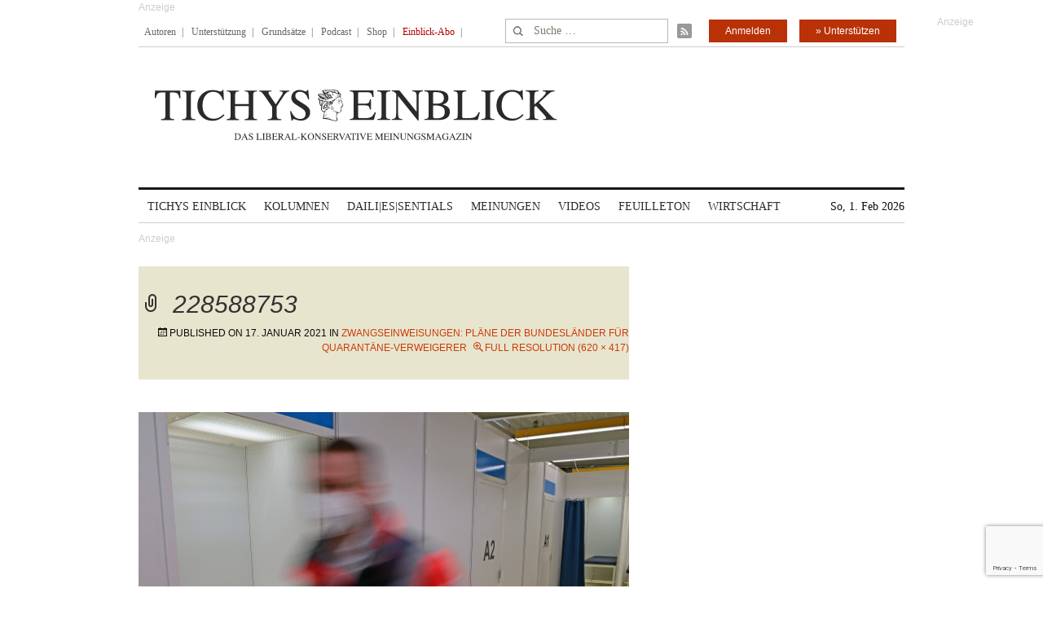

--- FILE ---
content_type: text/html; charset=utf-8
request_url: https://www.google.com/recaptcha/api2/anchor?ar=1&k=6Le6AmwiAAAAAOZstAX0__7Y59Efcp0Wh63ksq_W&co=aHR0cHM6Ly93d3cudGljaHlzZWluYmxpY2suZGU6NDQz&hl=en&v=N67nZn4AqZkNcbeMu4prBgzg&size=invisible&anchor-ms=20000&execute-ms=30000&cb=5nxft1pya7z3
body_size: 48994
content:
<!DOCTYPE HTML><html dir="ltr" lang="en"><head><meta http-equiv="Content-Type" content="text/html; charset=UTF-8">
<meta http-equiv="X-UA-Compatible" content="IE=edge">
<title>reCAPTCHA</title>
<style type="text/css">
/* cyrillic-ext */
@font-face {
  font-family: 'Roboto';
  font-style: normal;
  font-weight: 400;
  font-stretch: 100%;
  src: url(//fonts.gstatic.com/s/roboto/v48/KFO7CnqEu92Fr1ME7kSn66aGLdTylUAMa3GUBHMdazTgWw.woff2) format('woff2');
  unicode-range: U+0460-052F, U+1C80-1C8A, U+20B4, U+2DE0-2DFF, U+A640-A69F, U+FE2E-FE2F;
}
/* cyrillic */
@font-face {
  font-family: 'Roboto';
  font-style: normal;
  font-weight: 400;
  font-stretch: 100%;
  src: url(//fonts.gstatic.com/s/roboto/v48/KFO7CnqEu92Fr1ME7kSn66aGLdTylUAMa3iUBHMdazTgWw.woff2) format('woff2');
  unicode-range: U+0301, U+0400-045F, U+0490-0491, U+04B0-04B1, U+2116;
}
/* greek-ext */
@font-face {
  font-family: 'Roboto';
  font-style: normal;
  font-weight: 400;
  font-stretch: 100%;
  src: url(//fonts.gstatic.com/s/roboto/v48/KFO7CnqEu92Fr1ME7kSn66aGLdTylUAMa3CUBHMdazTgWw.woff2) format('woff2');
  unicode-range: U+1F00-1FFF;
}
/* greek */
@font-face {
  font-family: 'Roboto';
  font-style: normal;
  font-weight: 400;
  font-stretch: 100%;
  src: url(//fonts.gstatic.com/s/roboto/v48/KFO7CnqEu92Fr1ME7kSn66aGLdTylUAMa3-UBHMdazTgWw.woff2) format('woff2');
  unicode-range: U+0370-0377, U+037A-037F, U+0384-038A, U+038C, U+038E-03A1, U+03A3-03FF;
}
/* math */
@font-face {
  font-family: 'Roboto';
  font-style: normal;
  font-weight: 400;
  font-stretch: 100%;
  src: url(//fonts.gstatic.com/s/roboto/v48/KFO7CnqEu92Fr1ME7kSn66aGLdTylUAMawCUBHMdazTgWw.woff2) format('woff2');
  unicode-range: U+0302-0303, U+0305, U+0307-0308, U+0310, U+0312, U+0315, U+031A, U+0326-0327, U+032C, U+032F-0330, U+0332-0333, U+0338, U+033A, U+0346, U+034D, U+0391-03A1, U+03A3-03A9, U+03B1-03C9, U+03D1, U+03D5-03D6, U+03F0-03F1, U+03F4-03F5, U+2016-2017, U+2034-2038, U+203C, U+2040, U+2043, U+2047, U+2050, U+2057, U+205F, U+2070-2071, U+2074-208E, U+2090-209C, U+20D0-20DC, U+20E1, U+20E5-20EF, U+2100-2112, U+2114-2115, U+2117-2121, U+2123-214F, U+2190, U+2192, U+2194-21AE, U+21B0-21E5, U+21F1-21F2, U+21F4-2211, U+2213-2214, U+2216-22FF, U+2308-230B, U+2310, U+2319, U+231C-2321, U+2336-237A, U+237C, U+2395, U+239B-23B7, U+23D0, U+23DC-23E1, U+2474-2475, U+25AF, U+25B3, U+25B7, U+25BD, U+25C1, U+25CA, U+25CC, U+25FB, U+266D-266F, U+27C0-27FF, U+2900-2AFF, U+2B0E-2B11, U+2B30-2B4C, U+2BFE, U+3030, U+FF5B, U+FF5D, U+1D400-1D7FF, U+1EE00-1EEFF;
}
/* symbols */
@font-face {
  font-family: 'Roboto';
  font-style: normal;
  font-weight: 400;
  font-stretch: 100%;
  src: url(//fonts.gstatic.com/s/roboto/v48/KFO7CnqEu92Fr1ME7kSn66aGLdTylUAMaxKUBHMdazTgWw.woff2) format('woff2');
  unicode-range: U+0001-000C, U+000E-001F, U+007F-009F, U+20DD-20E0, U+20E2-20E4, U+2150-218F, U+2190, U+2192, U+2194-2199, U+21AF, U+21E6-21F0, U+21F3, U+2218-2219, U+2299, U+22C4-22C6, U+2300-243F, U+2440-244A, U+2460-24FF, U+25A0-27BF, U+2800-28FF, U+2921-2922, U+2981, U+29BF, U+29EB, U+2B00-2BFF, U+4DC0-4DFF, U+FFF9-FFFB, U+10140-1018E, U+10190-1019C, U+101A0, U+101D0-101FD, U+102E0-102FB, U+10E60-10E7E, U+1D2C0-1D2D3, U+1D2E0-1D37F, U+1F000-1F0FF, U+1F100-1F1AD, U+1F1E6-1F1FF, U+1F30D-1F30F, U+1F315, U+1F31C, U+1F31E, U+1F320-1F32C, U+1F336, U+1F378, U+1F37D, U+1F382, U+1F393-1F39F, U+1F3A7-1F3A8, U+1F3AC-1F3AF, U+1F3C2, U+1F3C4-1F3C6, U+1F3CA-1F3CE, U+1F3D4-1F3E0, U+1F3ED, U+1F3F1-1F3F3, U+1F3F5-1F3F7, U+1F408, U+1F415, U+1F41F, U+1F426, U+1F43F, U+1F441-1F442, U+1F444, U+1F446-1F449, U+1F44C-1F44E, U+1F453, U+1F46A, U+1F47D, U+1F4A3, U+1F4B0, U+1F4B3, U+1F4B9, U+1F4BB, U+1F4BF, U+1F4C8-1F4CB, U+1F4D6, U+1F4DA, U+1F4DF, U+1F4E3-1F4E6, U+1F4EA-1F4ED, U+1F4F7, U+1F4F9-1F4FB, U+1F4FD-1F4FE, U+1F503, U+1F507-1F50B, U+1F50D, U+1F512-1F513, U+1F53E-1F54A, U+1F54F-1F5FA, U+1F610, U+1F650-1F67F, U+1F687, U+1F68D, U+1F691, U+1F694, U+1F698, U+1F6AD, U+1F6B2, U+1F6B9-1F6BA, U+1F6BC, U+1F6C6-1F6CF, U+1F6D3-1F6D7, U+1F6E0-1F6EA, U+1F6F0-1F6F3, U+1F6F7-1F6FC, U+1F700-1F7FF, U+1F800-1F80B, U+1F810-1F847, U+1F850-1F859, U+1F860-1F887, U+1F890-1F8AD, U+1F8B0-1F8BB, U+1F8C0-1F8C1, U+1F900-1F90B, U+1F93B, U+1F946, U+1F984, U+1F996, U+1F9E9, U+1FA00-1FA6F, U+1FA70-1FA7C, U+1FA80-1FA89, U+1FA8F-1FAC6, U+1FACE-1FADC, U+1FADF-1FAE9, U+1FAF0-1FAF8, U+1FB00-1FBFF;
}
/* vietnamese */
@font-face {
  font-family: 'Roboto';
  font-style: normal;
  font-weight: 400;
  font-stretch: 100%;
  src: url(//fonts.gstatic.com/s/roboto/v48/KFO7CnqEu92Fr1ME7kSn66aGLdTylUAMa3OUBHMdazTgWw.woff2) format('woff2');
  unicode-range: U+0102-0103, U+0110-0111, U+0128-0129, U+0168-0169, U+01A0-01A1, U+01AF-01B0, U+0300-0301, U+0303-0304, U+0308-0309, U+0323, U+0329, U+1EA0-1EF9, U+20AB;
}
/* latin-ext */
@font-face {
  font-family: 'Roboto';
  font-style: normal;
  font-weight: 400;
  font-stretch: 100%;
  src: url(//fonts.gstatic.com/s/roboto/v48/KFO7CnqEu92Fr1ME7kSn66aGLdTylUAMa3KUBHMdazTgWw.woff2) format('woff2');
  unicode-range: U+0100-02BA, U+02BD-02C5, U+02C7-02CC, U+02CE-02D7, U+02DD-02FF, U+0304, U+0308, U+0329, U+1D00-1DBF, U+1E00-1E9F, U+1EF2-1EFF, U+2020, U+20A0-20AB, U+20AD-20C0, U+2113, U+2C60-2C7F, U+A720-A7FF;
}
/* latin */
@font-face {
  font-family: 'Roboto';
  font-style: normal;
  font-weight: 400;
  font-stretch: 100%;
  src: url(//fonts.gstatic.com/s/roboto/v48/KFO7CnqEu92Fr1ME7kSn66aGLdTylUAMa3yUBHMdazQ.woff2) format('woff2');
  unicode-range: U+0000-00FF, U+0131, U+0152-0153, U+02BB-02BC, U+02C6, U+02DA, U+02DC, U+0304, U+0308, U+0329, U+2000-206F, U+20AC, U+2122, U+2191, U+2193, U+2212, U+2215, U+FEFF, U+FFFD;
}
/* cyrillic-ext */
@font-face {
  font-family: 'Roboto';
  font-style: normal;
  font-weight: 500;
  font-stretch: 100%;
  src: url(//fonts.gstatic.com/s/roboto/v48/KFO7CnqEu92Fr1ME7kSn66aGLdTylUAMa3GUBHMdazTgWw.woff2) format('woff2');
  unicode-range: U+0460-052F, U+1C80-1C8A, U+20B4, U+2DE0-2DFF, U+A640-A69F, U+FE2E-FE2F;
}
/* cyrillic */
@font-face {
  font-family: 'Roboto';
  font-style: normal;
  font-weight: 500;
  font-stretch: 100%;
  src: url(//fonts.gstatic.com/s/roboto/v48/KFO7CnqEu92Fr1ME7kSn66aGLdTylUAMa3iUBHMdazTgWw.woff2) format('woff2');
  unicode-range: U+0301, U+0400-045F, U+0490-0491, U+04B0-04B1, U+2116;
}
/* greek-ext */
@font-face {
  font-family: 'Roboto';
  font-style: normal;
  font-weight: 500;
  font-stretch: 100%;
  src: url(//fonts.gstatic.com/s/roboto/v48/KFO7CnqEu92Fr1ME7kSn66aGLdTylUAMa3CUBHMdazTgWw.woff2) format('woff2');
  unicode-range: U+1F00-1FFF;
}
/* greek */
@font-face {
  font-family: 'Roboto';
  font-style: normal;
  font-weight: 500;
  font-stretch: 100%;
  src: url(//fonts.gstatic.com/s/roboto/v48/KFO7CnqEu92Fr1ME7kSn66aGLdTylUAMa3-UBHMdazTgWw.woff2) format('woff2');
  unicode-range: U+0370-0377, U+037A-037F, U+0384-038A, U+038C, U+038E-03A1, U+03A3-03FF;
}
/* math */
@font-face {
  font-family: 'Roboto';
  font-style: normal;
  font-weight: 500;
  font-stretch: 100%;
  src: url(//fonts.gstatic.com/s/roboto/v48/KFO7CnqEu92Fr1ME7kSn66aGLdTylUAMawCUBHMdazTgWw.woff2) format('woff2');
  unicode-range: U+0302-0303, U+0305, U+0307-0308, U+0310, U+0312, U+0315, U+031A, U+0326-0327, U+032C, U+032F-0330, U+0332-0333, U+0338, U+033A, U+0346, U+034D, U+0391-03A1, U+03A3-03A9, U+03B1-03C9, U+03D1, U+03D5-03D6, U+03F0-03F1, U+03F4-03F5, U+2016-2017, U+2034-2038, U+203C, U+2040, U+2043, U+2047, U+2050, U+2057, U+205F, U+2070-2071, U+2074-208E, U+2090-209C, U+20D0-20DC, U+20E1, U+20E5-20EF, U+2100-2112, U+2114-2115, U+2117-2121, U+2123-214F, U+2190, U+2192, U+2194-21AE, U+21B0-21E5, U+21F1-21F2, U+21F4-2211, U+2213-2214, U+2216-22FF, U+2308-230B, U+2310, U+2319, U+231C-2321, U+2336-237A, U+237C, U+2395, U+239B-23B7, U+23D0, U+23DC-23E1, U+2474-2475, U+25AF, U+25B3, U+25B7, U+25BD, U+25C1, U+25CA, U+25CC, U+25FB, U+266D-266F, U+27C0-27FF, U+2900-2AFF, U+2B0E-2B11, U+2B30-2B4C, U+2BFE, U+3030, U+FF5B, U+FF5D, U+1D400-1D7FF, U+1EE00-1EEFF;
}
/* symbols */
@font-face {
  font-family: 'Roboto';
  font-style: normal;
  font-weight: 500;
  font-stretch: 100%;
  src: url(//fonts.gstatic.com/s/roboto/v48/KFO7CnqEu92Fr1ME7kSn66aGLdTylUAMaxKUBHMdazTgWw.woff2) format('woff2');
  unicode-range: U+0001-000C, U+000E-001F, U+007F-009F, U+20DD-20E0, U+20E2-20E4, U+2150-218F, U+2190, U+2192, U+2194-2199, U+21AF, U+21E6-21F0, U+21F3, U+2218-2219, U+2299, U+22C4-22C6, U+2300-243F, U+2440-244A, U+2460-24FF, U+25A0-27BF, U+2800-28FF, U+2921-2922, U+2981, U+29BF, U+29EB, U+2B00-2BFF, U+4DC0-4DFF, U+FFF9-FFFB, U+10140-1018E, U+10190-1019C, U+101A0, U+101D0-101FD, U+102E0-102FB, U+10E60-10E7E, U+1D2C0-1D2D3, U+1D2E0-1D37F, U+1F000-1F0FF, U+1F100-1F1AD, U+1F1E6-1F1FF, U+1F30D-1F30F, U+1F315, U+1F31C, U+1F31E, U+1F320-1F32C, U+1F336, U+1F378, U+1F37D, U+1F382, U+1F393-1F39F, U+1F3A7-1F3A8, U+1F3AC-1F3AF, U+1F3C2, U+1F3C4-1F3C6, U+1F3CA-1F3CE, U+1F3D4-1F3E0, U+1F3ED, U+1F3F1-1F3F3, U+1F3F5-1F3F7, U+1F408, U+1F415, U+1F41F, U+1F426, U+1F43F, U+1F441-1F442, U+1F444, U+1F446-1F449, U+1F44C-1F44E, U+1F453, U+1F46A, U+1F47D, U+1F4A3, U+1F4B0, U+1F4B3, U+1F4B9, U+1F4BB, U+1F4BF, U+1F4C8-1F4CB, U+1F4D6, U+1F4DA, U+1F4DF, U+1F4E3-1F4E6, U+1F4EA-1F4ED, U+1F4F7, U+1F4F9-1F4FB, U+1F4FD-1F4FE, U+1F503, U+1F507-1F50B, U+1F50D, U+1F512-1F513, U+1F53E-1F54A, U+1F54F-1F5FA, U+1F610, U+1F650-1F67F, U+1F687, U+1F68D, U+1F691, U+1F694, U+1F698, U+1F6AD, U+1F6B2, U+1F6B9-1F6BA, U+1F6BC, U+1F6C6-1F6CF, U+1F6D3-1F6D7, U+1F6E0-1F6EA, U+1F6F0-1F6F3, U+1F6F7-1F6FC, U+1F700-1F7FF, U+1F800-1F80B, U+1F810-1F847, U+1F850-1F859, U+1F860-1F887, U+1F890-1F8AD, U+1F8B0-1F8BB, U+1F8C0-1F8C1, U+1F900-1F90B, U+1F93B, U+1F946, U+1F984, U+1F996, U+1F9E9, U+1FA00-1FA6F, U+1FA70-1FA7C, U+1FA80-1FA89, U+1FA8F-1FAC6, U+1FACE-1FADC, U+1FADF-1FAE9, U+1FAF0-1FAF8, U+1FB00-1FBFF;
}
/* vietnamese */
@font-face {
  font-family: 'Roboto';
  font-style: normal;
  font-weight: 500;
  font-stretch: 100%;
  src: url(//fonts.gstatic.com/s/roboto/v48/KFO7CnqEu92Fr1ME7kSn66aGLdTylUAMa3OUBHMdazTgWw.woff2) format('woff2');
  unicode-range: U+0102-0103, U+0110-0111, U+0128-0129, U+0168-0169, U+01A0-01A1, U+01AF-01B0, U+0300-0301, U+0303-0304, U+0308-0309, U+0323, U+0329, U+1EA0-1EF9, U+20AB;
}
/* latin-ext */
@font-face {
  font-family: 'Roboto';
  font-style: normal;
  font-weight: 500;
  font-stretch: 100%;
  src: url(//fonts.gstatic.com/s/roboto/v48/KFO7CnqEu92Fr1ME7kSn66aGLdTylUAMa3KUBHMdazTgWw.woff2) format('woff2');
  unicode-range: U+0100-02BA, U+02BD-02C5, U+02C7-02CC, U+02CE-02D7, U+02DD-02FF, U+0304, U+0308, U+0329, U+1D00-1DBF, U+1E00-1E9F, U+1EF2-1EFF, U+2020, U+20A0-20AB, U+20AD-20C0, U+2113, U+2C60-2C7F, U+A720-A7FF;
}
/* latin */
@font-face {
  font-family: 'Roboto';
  font-style: normal;
  font-weight: 500;
  font-stretch: 100%;
  src: url(//fonts.gstatic.com/s/roboto/v48/KFO7CnqEu92Fr1ME7kSn66aGLdTylUAMa3yUBHMdazQ.woff2) format('woff2');
  unicode-range: U+0000-00FF, U+0131, U+0152-0153, U+02BB-02BC, U+02C6, U+02DA, U+02DC, U+0304, U+0308, U+0329, U+2000-206F, U+20AC, U+2122, U+2191, U+2193, U+2212, U+2215, U+FEFF, U+FFFD;
}
/* cyrillic-ext */
@font-face {
  font-family: 'Roboto';
  font-style: normal;
  font-weight: 900;
  font-stretch: 100%;
  src: url(//fonts.gstatic.com/s/roboto/v48/KFO7CnqEu92Fr1ME7kSn66aGLdTylUAMa3GUBHMdazTgWw.woff2) format('woff2');
  unicode-range: U+0460-052F, U+1C80-1C8A, U+20B4, U+2DE0-2DFF, U+A640-A69F, U+FE2E-FE2F;
}
/* cyrillic */
@font-face {
  font-family: 'Roboto';
  font-style: normal;
  font-weight: 900;
  font-stretch: 100%;
  src: url(//fonts.gstatic.com/s/roboto/v48/KFO7CnqEu92Fr1ME7kSn66aGLdTylUAMa3iUBHMdazTgWw.woff2) format('woff2');
  unicode-range: U+0301, U+0400-045F, U+0490-0491, U+04B0-04B1, U+2116;
}
/* greek-ext */
@font-face {
  font-family: 'Roboto';
  font-style: normal;
  font-weight: 900;
  font-stretch: 100%;
  src: url(//fonts.gstatic.com/s/roboto/v48/KFO7CnqEu92Fr1ME7kSn66aGLdTylUAMa3CUBHMdazTgWw.woff2) format('woff2');
  unicode-range: U+1F00-1FFF;
}
/* greek */
@font-face {
  font-family: 'Roboto';
  font-style: normal;
  font-weight: 900;
  font-stretch: 100%;
  src: url(//fonts.gstatic.com/s/roboto/v48/KFO7CnqEu92Fr1ME7kSn66aGLdTylUAMa3-UBHMdazTgWw.woff2) format('woff2');
  unicode-range: U+0370-0377, U+037A-037F, U+0384-038A, U+038C, U+038E-03A1, U+03A3-03FF;
}
/* math */
@font-face {
  font-family: 'Roboto';
  font-style: normal;
  font-weight: 900;
  font-stretch: 100%;
  src: url(//fonts.gstatic.com/s/roboto/v48/KFO7CnqEu92Fr1ME7kSn66aGLdTylUAMawCUBHMdazTgWw.woff2) format('woff2');
  unicode-range: U+0302-0303, U+0305, U+0307-0308, U+0310, U+0312, U+0315, U+031A, U+0326-0327, U+032C, U+032F-0330, U+0332-0333, U+0338, U+033A, U+0346, U+034D, U+0391-03A1, U+03A3-03A9, U+03B1-03C9, U+03D1, U+03D5-03D6, U+03F0-03F1, U+03F4-03F5, U+2016-2017, U+2034-2038, U+203C, U+2040, U+2043, U+2047, U+2050, U+2057, U+205F, U+2070-2071, U+2074-208E, U+2090-209C, U+20D0-20DC, U+20E1, U+20E5-20EF, U+2100-2112, U+2114-2115, U+2117-2121, U+2123-214F, U+2190, U+2192, U+2194-21AE, U+21B0-21E5, U+21F1-21F2, U+21F4-2211, U+2213-2214, U+2216-22FF, U+2308-230B, U+2310, U+2319, U+231C-2321, U+2336-237A, U+237C, U+2395, U+239B-23B7, U+23D0, U+23DC-23E1, U+2474-2475, U+25AF, U+25B3, U+25B7, U+25BD, U+25C1, U+25CA, U+25CC, U+25FB, U+266D-266F, U+27C0-27FF, U+2900-2AFF, U+2B0E-2B11, U+2B30-2B4C, U+2BFE, U+3030, U+FF5B, U+FF5D, U+1D400-1D7FF, U+1EE00-1EEFF;
}
/* symbols */
@font-face {
  font-family: 'Roboto';
  font-style: normal;
  font-weight: 900;
  font-stretch: 100%;
  src: url(//fonts.gstatic.com/s/roboto/v48/KFO7CnqEu92Fr1ME7kSn66aGLdTylUAMaxKUBHMdazTgWw.woff2) format('woff2');
  unicode-range: U+0001-000C, U+000E-001F, U+007F-009F, U+20DD-20E0, U+20E2-20E4, U+2150-218F, U+2190, U+2192, U+2194-2199, U+21AF, U+21E6-21F0, U+21F3, U+2218-2219, U+2299, U+22C4-22C6, U+2300-243F, U+2440-244A, U+2460-24FF, U+25A0-27BF, U+2800-28FF, U+2921-2922, U+2981, U+29BF, U+29EB, U+2B00-2BFF, U+4DC0-4DFF, U+FFF9-FFFB, U+10140-1018E, U+10190-1019C, U+101A0, U+101D0-101FD, U+102E0-102FB, U+10E60-10E7E, U+1D2C0-1D2D3, U+1D2E0-1D37F, U+1F000-1F0FF, U+1F100-1F1AD, U+1F1E6-1F1FF, U+1F30D-1F30F, U+1F315, U+1F31C, U+1F31E, U+1F320-1F32C, U+1F336, U+1F378, U+1F37D, U+1F382, U+1F393-1F39F, U+1F3A7-1F3A8, U+1F3AC-1F3AF, U+1F3C2, U+1F3C4-1F3C6, U+1F3CA-1F3CE, U+1F3D4-1F3E0, U+1F3ED, U+1F3F1-1F3F3, U+1F3F5-1F3F7, U+1F408, U+1F415, U+1F41F, U+1F426, U+1F43F, U+1F441-1F442, U+1F444, U+1F446-1F449, U+1F44C-1F44E, U+1F453, U+1F46A, U+1F47D, U+1F4A3, U+1F4B0, U+1F4B3, U+1F4B9, U+1F4BB, U+1F4BF, U+1F4C8-1F4CB, U+1F4D6, U+1F4DA, U+1F4DF, U+1F4E3-1F4E6, U+1F4EA-1F4ED, U+1F4F7, U+1F4F9-1F4FB, U+1F4FD-1F4FE, U+1F503, U+1F507-1F50B, U+1F50D, U+1F512-1F513, U+1F53E-1F54A, U+1F54F-1F5FA, U+1F610, U+1F650-1F67F, U+1F687, U+1F68D, U+1F691, U+1F694, U+1F698, U+1F6AD, U+1F6B2, U+1F6B9-1F6BA, U+1F6BC, U+1F6C6-1F6CF, U+1F6D3-1F6D7, U+1F6E0-1F6EA, U+1F6F0-1F6F3, U+1F6F7-1F6FC, U+1F700-1F7FF, U+1F800-1F80B, U+1F810-1F847, U+1F850-1F859, U+1F860-1F887, U+1F890-1F8AD, U+1F8B0-1F8BB, U+1F8C0-1F8C1, U+1F900-1F90B, U+1F93B, U+1F946, U+1F984, U+1F996, U+1F9E9, U+1FA00-1FA6F, U+1FA70-1FA7C, U+1FA80-1FA89, U+1FA8F-1FAC6, U+1FACE-1FADC, U+1FADF-1FAE9, U+1FAF0-1FAF8, U+1FB00-1FBFF;
}
/* vietnamese */
@font-face {
  font-family: 'Roboto';
  font-style: normal;
  font-weight: 900;
  font-stretch: 100%;
  src: url(//fonts.gstatic.com/s/roboto/v48/KFO7CnqEu92Fr1ME7kSn66aGLdTylUAMa3OUBHMdazTgWw.woff2) format('woff2');
  unicode-range: U+0102-0103, U+0110-0111, U+0128-0129, U+0168-0169, U+01A0-01A1, U+01AF-01B0, U+0300-0301, U+0303-0304, U+0308-0309, U+0323, U+0329, U+1EA0-1EF9, U+20AB;
}
/* latin-ext */
@font-face {
  font-family: 'Roboto';
  font-style: normal;
  font-weight: 900;
  font-stretch: 100%;
  src: url(//fonts.gstatic.com/s/roboto/v48/KFO7CnqEu92Fr1ME7kSn66aGLdTylUAMa3KUBHMdazTgWw.woff2) format('woff2');
  unicode-range: U+0100-02BA, U+02BD-02C5, U+02C7-02CC, U+02CE-02D7, U+02DD-02FF, U+0304, U+0308, U+0329, U+1D00-1DBF, U+1E00-1E9F, U+1EF2-1EFF, U+2020, U+20A0-20AB, U+20AD-20C0, U+2113, U+2C60-2C7F, U+A720-A7FF;
}
/* latin */
@font-face {
  font-family: 'Roboto';
  font-style: normal;
  font-weight: 900;
  font-stretch: 100%;
  src: url(//fonts.gstatic.com/s/roboto/v48/KFO7CnqEu92Fr1ME7kSn66aGLdTylUAMa3yUBHMdazQ.woff2) format('woff2');
  unicode-range: U+0000-00FF, U+0131, U+0152-0153, U+02BB-02BC, U+02C6, U+02DA, U+02DC, U+0304, U+0308, U+0329, U+2000-206F, U+20AC, U+2122, U+2191, U+2193, U+2212, U+2215, U+FEFF, U+FFFD;
}

</style>
<link rel="stylesheet" type="text/css" href="https://www.gstatic.com/recaptcha/releases/N67nZn4AqZkNcbeMu4prBgzg/styles__ltr.css">
<script nonce="dHePY1ilqi5WEEgtQ7jXfQ" type="text/javascript">window['__recaptcha_api'] = 'https://www.google.com/recaptcha/api2/';</script>
<script type="text/javascript" src="https://www.gstatic.com/recaptcha/releases/N67nZn4AqZkNcbeMu4prBgzg/recaptcha__en.js" nonce="dHePY1ilqi5WEEgtQ7jXfQ">
      
    </script></head>
<body><div id="rc-anchor-alert" class="rc-anchor-alert"></div>
<input type="hidden" id="recaptcha-token" value="[base64]">
<script type="text/javascript" nonce="dHePY1ilqi5WEEgtQ7jXfQ">
      recaptcha.anchor.Main.init("[\x22ainput\x22,[\x22bgdata\x22,\x22\x22,\[base64]/[base64]/[base64]/ZyhXLGgpOnEoW04sMjEsbF0sVywwKSxoKSxmYWxzZSxmYWxzZSl9Y2F0Y2goayl7RygzNTgsVyk/[base64]/[base64]/[base64]/[base64]/[base64]/[base64]/[base64]/bmV3IEJbT10oRFswXSk6dz09Mj9uZXcgQltPXShEWzBdLERbMV0pOnc9PTM/bmV3IEJbT10oRFswXSxEWzFdLERbMl0pOnc9PTQ/[base64]/[base64]/[base64]/[base64]/[base64]\\u003d\x22,\[base64]\\u003d\x22,\x22w7orw6EhesKUw406cXzDrCMGwoYHw7rCiMOYJRs4aMOVHxjDj2zCnThkFTsiwqRnworCpwbDvCDDsEptwofCj3PDg2J5woUVwpPCtinDjMK0w5ADFEYiMcKCw5/CmMOIw7bDhsOhwqXCpm8AdMO6w6pNw43DscK6Eltiwq3Dqk49a8KMw6zCp8OIBMOvwrA9I8ODEsKnUWlDw4QmEsOsw5TDuxnCusOAfzoTYB4xw6/CkxxtwrLDvyBGQ8K0wpZuVsOFw7jDiEnDm8O/wpHDqlxAKDbDp8KzD0HDhUpJOTfDocOSwpPDj8OUwofCuD3CuMKgNhHCmcK7wooaw4zDkn5nw7U6AcKrW8KtwqzDrsKAQl1rw4XDmRYcewZibcK/w4RTY8O/wq3CmVrDsC9secO9CAfCscOTwr7DtsK/wq3Dt1tUQiwyTSpDBsK2w4ZJXHDDsMK0HcKJXzrCkx7CjwDCl8Oww5DCnjfDu8KVwpfCsMOuK8OzI8OkEHXCt24efcKmw4DDsMKGwoHDiMKgw4Vtwq1Xw57DlcKxe8Kuwo/Ck3HCpMKYd3bDjcOkwrIjKB7CrMKEBsOrD8K7w5fCv8KvWS/Cv17Ct8KBw4krwqlTw4t0TUU7LDpIwoTCnDvDjhtqdx5Qw4QeRRAtOcOjJ3Nbw7g0HgYGwrYhUcKfbsKKcgHDlm/DsMK3w73DuUrClcOzMyo4A2nCtMKTw67DosKuecOXL8Ofw67Ct0vDnMKaHEXCrcKyH8O9wp/DjMONTA/CmjXDs0jDtsOCUcO8QsOPVcOSwok1G8OTwpvCncO/[base64]/CszFdYkUcXiPCn8Orw6dqCMOkASZ+w7LDv1nDvQ7Dt3sXd8KXw5sdQMK8wrMjw7PDpsO/[base64]/Cp8KxIMOrwpILwoNHwpZOwptpwpvDgkfCm0PDkR/Dmi7CrxtPBcOdB8KqSlvDoBzDqhgsBMKuwrXCksKZw6wLZMOHP8ORwrXCjcKONkXDl8OXwqQ7wqhWw4DCvMOQbVLCh8KuM8Oow4LCkMKTwroEwrQGGSXDk8KgZVjCjD3CsUYIfFh8d8O0w7XCpGpJKFvDnsK2EcOaAMOPCDYQW1o9Mh/CkGTDssKew4zCjcKawp97w7XDkiHCuQ/CmUfDtMOnw6/CqcORwoAYwpYmDxV/N395w6HDrRrDlT3CiwnCkMKqYQxKZlpRwpUPwpNcecKDw5s6e2LCosKsw6LCssKwRMO3S8OZw4rCu8K0wqfDvQfCicKOw57DscKIKUMawrXCmMOVwo/DkhZWw7XCjMK5woDCpS0iw4gwB8OwchLCrMKdw698e8OZCHDDmVtGCXlxSMKkw7pnfAPDrG7Csg5WEmt+Yz7DjsOEwpPCv07DjHoWaUVgwpQUIERiwobCtcK3wot+wqthw6rDnMKRwpAlw4Uawq/DvkrCnAbCrMK+w7jDujXCmE/Dn8Obwq4rwqdHwoNxDsOmwrjDggoMfcKCw4AuQ8OxJ8OScsKRbCNaGcKSIcOeR10UeG1Uw4pRw5bDtFYSQ8KeKG8jwod2HXTCgQHDtMOnwoMaw6LChMKawrfDi0rDuGgQwrQSS8Orw6p0w7/Dv8OvMMOQw7zCoHgywqwiAsK6w5kWeFI4w4TDn8KqMcOpw7EcbgzCvMOeW8Kxw7XChsOJw51HJMOxw7zClsKSfcKldC7DpMOtwpHChRvDllDCmMK4wrzDvMOVaMOBwp/CrcORdD/ClGvDuyfDqcKuwodMwrHDiShmw7xOwrpeM8K7wo7CjCPCpcKSecKgCCNUMMOLB0/CssOEDh1LIcKCfsKTwpcbw47CjRw/OcO7wphpcSfDvsO8wqvDsMKXw6ciw6LClB8wa8K4wo5MVzvCqcK3YsK1w6DDucOBP8KUZ8KnwohaS0k7wo3Djl40TMOFwobDoCdeWMK2wrUswqgIAT4+w6hqMBsIwr5nwqRnXlhDwonDuMOUwr0RwqEvICDDuMKZFA/DgcKFBsKDwp7DkBsBRMKrwoxAwpxKw7trwowNE0/DnT7DgMK0J8Olw7MTc8O2wrHCrcODw7QBwqcVUhAxwoLDnsOaGzhlYCnChMO6w4I1w40UcWIew5TCpMOZwo/DnWzDlsOywp0PLsOGAlpCKWdYw53DtX/[base64]/DqTnCpgRrKcKeLFPDnDBgw615w6lFwqfDkGQNwrJWwoPDlMKtw6xhwrvDh8KcPB1qL8KAZ8OlM8KqwqPCs3/ClQvCuw49wrnCiEzDsHA/Z8Kjw4XCkMKUw4vCosOTw6jCi8OJRsKQwoPDs37DlHDDrsOcRMKFJ8KuDSpTw5TDoUXDjcKJNMONYsK7PQMWbsO7bMOWUD/DuBVdbcKWw7vDncOjw5fCg0E6w5Y1w5opw7VNwp3CoBzDph8kw7nDpCnCrcOefQwgw61Aw4A/wrMQO8KPwqtzNcKowqzCjMKFQcK8bwRHw7bCmMK9GwB+LEvCocOlw4LChXvDgz7CnsK2BhrDqcOMw47CkAQ5XcOowq5+Vn80I8OHwoPDuE/[base64]/Cszg3ZSHDnsKmcsKQWsOewoTDn2bDtRhhw6PDjnbCj8KVwohnCMO2wq0Xw7gGwr/Ds8K4wrPDsMKeNcOBbgpLN8KTOXYjT8K5w6LDvjLCl8KRwp3CncObBBTDqQlyfMODMS/Cu8K7O8KaUGbDp8OzccKBWsK0w7nDrFgbw7o7wrPDrMOUwqpcZwLDkMORw7M7FRJWw6BrDsOoCgTDqcK7Q1xhw5jCmVEXBMKdSmzDtcO0wpbCjEXClk3Cq8O3wqXCpxcBacKFNFjCvFLDv8KBw5NNwpfDqMOuwrUJMH7DgiZFwq8BE8OeR3R/DcKywqZMWMKgwpTDlMO1G1PCl8KKw4fDpzjDiMKZw5fDn8K9wrU3wrZla0VJw5/[base64]/CnMOgG8KIw7nCn8Krw4R1wofDq8OlwrPDp8OiSwASw7ssw70EPU0fw5gYf8OwAcOIwoNcwrJEwqnCk8KBwo4kNsK+w6HCscOFEVnCrsKoVgoTw4ZJB1/DjsOVL8O4wrDDlcO5w6XCrAAWw4DCscKBwpAXw7rChxPCncOawrrCusKBwqUyJDvChkJZWMODD8KcWMKPY8O0ecOTw7AREgHDmsKDL8KEZjo0C8KRw7lIw6jCm8K4w6Qnw5vDgsK4wq3DnnIvfiBHFxdpEG3DgMOpw7/[base64]/wpbDgFjCpcKDB8KuwqLCjA/[base64]/[base64]/CrybDlEQuwrB/w4XClVYmWwQiw6zDvW5nwqfDsMK5w7cnwrs9w67Ck8KlbSkaPQnDhmh3VsOEesOzY0nCicODaXxDw7fDj8O8w5zCml/Du8KJXF4Vwr9owp3CoWnDtcO9w4fCgsKMwrjDvcK9wq9HQ8KvKmtPwpkrUFlJw7IxwqjDosOiw4xyBcKYcMOZDsK6EU/CrWvDrR9nw6rCi8OyRitnXmjDpSw7ZWPCv8KcTUfCqTjDl1nComtHw6JzaC/CucOCa8Kuw57CvMKFw5vCrX8/[base64]/DkFTDpsKjMRFjMk7Du0Ftw6olwobChMOFwoTDuWbCvcK0JcORw4HCuDsKwprCrlHDh1A/UlLDpDlhwqsoI8O2w6Udw55Xwp4Yw7Ebw55ILMKjw4JQw77CvSExNyfCk8K+a8OIP8ONw6BDJMKxTxfCrx8cw67ClTnDmUBgwqUXw4IRDjc9DyTDrG3DhsOyGsOfAETDqcKfw6NVLQBsw7zCvMKzeyPDqRp/wqnDpsKYwojDkcKMR8KKIXx4WCtawpwZwo9Ww45owpDDvknDlWzDlS9ew6rDi3QGw4pxbE1uw57ClTbDrcK6DC92K2PDp1bCnMKMGlXCs8O/[base64]/[base64]/Dqy9rwrVsSMK6Li02UsOSw7vDjMOiwpHDpsOJdMO4w48ZX8K9w5rDu8OxwrbCgF0TfyXDqmEHwrnCkCfDg2sywoQMCsO9w7vDssOHw4zCrcOwOnzDpgw1w6fDv8ODBMO2w5E5w6TDhV/DrQ3DnxnCrkxaTMO0TgXCgwN1w4/DjFgYwq8mw68hK1/DgsKmUcKWU8KaR8KJQ8KHdsOaaC1UPcKtW8O1al9lw57CvybCsFnChjnCi2zDuCdJwqUzFsOzE09WwrfCvndfUBnCiQIDw7XDtjDClsOow7nCvUNQw5PCmw4FwpvCkMOgwp3DscKvNWjCvsK3NSQdwqYkwqlewq/DikLCgSvDrFdxdMKbw7wmdcKowoggVFnDmcOuAwR+IcKFw5HDoRrCiAI5MVxEw6DCncOQX8Ogw4NVwrZAw5wrw5dkNMKMwrDDqMKzBjHDrMOHwq3CmMOgPnPCksKKwq3CnEXDk03Dj8OWazUjTsOJw5Vqw5TCsnXDvsOBDcOySh/[base64]/Dk8OEI3LDuyPDsS9Ow7/DtMOIGsKtIG9LbUDCicKHIsOQBcKyEH3CjcKvdcKRARnCqinDi8OSQ8K4wpJ5w5DCk8Oxw67CsRo6ESrDgHE2wqPCvMKjb8K5wq/DqhjCp8KLwq/DjsK/LHLCj8OVAHo+w5RrDUXCu8KYw5nCtMKIMX97wr8Vw5/DnAJWw48/KWbCsSI6w4fDoGfCgQfCqsK7HQ/DncOjw7vDo8Kxw4t1WXEJwrJaD8KtMMORWEHDp8KYw7bDtsK5G8OCw6B6CMOIw5vDvsK/wqptE8OXVMKXST7CpsO1wqAqwpUGw57DmFjCt8Oaw4vCgwrDscKzwq3DkcKzG8O5a3pNw4nCgzw6UsOSwozDlcKlwrrCrMODecKew5/[base64]/CiMO2XzXDo1ZtwoHCmMKWw5UYwp3CqMKQwpHDo0rDvkwWaT3CtyMrI8KzcsOkwqAzV8KLFcOIP2B4wq/CrsO/[base64]/DhcKAw5XDmABXwrEbBsOswpLCvGLCqcOocsOcw47DkggbcmzDo8OVw6zDnWFOGlLDsMKDW8K7w7MkwqbDhcOwRHfCjkjDhjHCncK4wpfDvVFJUcOVPMO3I8KmwoBPwq/[base64]/CjsO9DDxTwqzDtMK1D3vCtMKTR8O4wr9ewrjDncOrwoPCi8KIwpjDnMO4EsOJT13CocOEb1wqwrrDpAzCicO+O8KCwrEDw5LCisOIw7Y6wqTCiGAyHcOEw50iU1ElWEQQRHgtW8OPw6REdgDDqx/Csw42NGXCmMO0w4hJSypvwoMBGVB7MCtZw4lQw60lw5QvwpDCvV7DqkzCiBLCvWPDg09jNzwbeUjCqxR/[base64]/DssKBwq7DhBLCpcK5w5fDoGrDmMKZZBXCpsK6wrLDrHfDvi/[base64]/DpcOJw5fCs8K7BTvCg3B+PjfCg3TDr8OfOErDnlBmw77CvcOiwpXDqGPDtE0dw57CqcO4w7wgw77CjsOOYMOFFcKZw5/[base64]/DsTvCjFpsw7nCpT/DsMOAw5PCvy3ClMO6YiQpwrx/[base64]/DgXQPw4vCly9yR8Knw73DrwJ8NcKdUkvDmMKrw7fDp8KFPcOya8OhwoTDihHCtX4/[base64]/wrDCoMOYb8K/w5Fyw6h/w51DwrjDvcKmw4olw7rCilDDtmgjw7HDqG3Drw5HeHnCunXDj8OLwovCr0vCp8Oww7/CpVTCg8Ova8O3w7nCqsOBXg9Iw5fDsMKTQGbDgiVew5LDtwoewrEOLFfDkRhnw4cPFgPCpTbDp3bCiGltP2xMGMOhwo93G8OWFQLDpMKWwpvCtMOtHcOrf8Ktw6TCnyzCksKfW2JfwrzDgn/[base64]/[base64]/K8OmSsKbwpPDlcOfbx/CsMK9woc2w5IIGATDtsK/PhjCik0Tw7DCnMKBLsKXwojDgRwYw4TDq8OFJsO9GsKbwrwhGzrClQ83NF1gwo3Driw/H8ODw5fCrhLCk8O7wooPS13DrGHChcOJwoFxCgRxwoo6f3vCiArCvMOJVj8SwqTDvxFnQXkbe2xmREPDryI+w68bw5EeNMOHw6srUMOnYcO+wpI+w7F0ZAd/w4rDiGpYw5B5P8OLw7gWwqfDnQ3Cpj8BIMOQwoZMwrx/TcK5wqbDnjfDjQzDi8KPw6LDtUt5TSxhwojDqQAtw4PCnxTCtErClUl9wrlVecOIw7wLwphiw5ARMMKCw6HCscK+w4dKVm/[base64]/ColHCo8OAw7NKwqLCscKBIzLCv151IMKYGcOGWwbDsjpwJ8KpM0nCqk3Dk3o/wq5cY0jCtiVJw6YXe3rDr1TDiMONERjDpg/DmW7DtsKeKnQlTXInw7YXw5EPwrogcidhw4/[base64]/KMKxZsOQMHwBU3bCg8Kma8OfNA7CtcO+LGvCowrDp2smw5TDnjpQVMOhw57DkFgpKAsew4/[base64]/[base64]/wrAfworDqcOjIsOPw5TCisKZQsK8OG/CkT7CgCgVfcKGw5LDq8OSw5ZWw7o+IcKBw5d8PA3Dmh1jb8OfHcODSBMLw5RzccOEZ8KQwofCuMKjwp9xSD3CucO6wqPCpDXDpijDu8OMK8Kkw6bDrFjDiH/DiU/Cn2wYwq0IDsOWw7zCr8K8w6RrwpzDssODchM2w4x3acO9USJdw4MIwrbDtlBgSWnCoRvCr8K9w4MdVMOcwpxrw7wnw6DDtMOHMWxBwr/CpHUmcMKsZMKxM8O0w4bCs1QBPMKrwq3CrcK0MhFgw4DDmcO+wodKQ8Ohw4zClhEFcCvDn0bCssOPw4AywpXDisK9worCgBDDkGjDpj3DqMOIwoFzw4hUAMKLwoBMZgkTVsOjPXFxesKxwoRxwqrCuVLCjijDok3DqsK7wrbCuk/DmcKdwonDkk3DlMO2w6DCpSIHw443w4BEw6oTPFgjGsOMw4sPwqLDr8OOwq3Dt8OqRyzCjcKpRC0yd8KbXMO2dsKCw7J0E8KwwpUzEzHDm8KUwrDCv0NPw5vDhjHCmTLCjSsEBkFOwqvDsnXCnMKGe8ODwrYfEsKCPcOPw5nCvBNiREgSA8Kgw50Ww6RrwqxUwp/DkT/CqMKxw54kwozDgxoSw4tHaMOyNxrCu8KJw7rDrzXDtMKZw7jCpy1zwqxdwrAqw6duw75Dc8OVIFTCo17CmsO0fSPDrMKzw7rCkMO6PSdqw5TDoUlkayHDuU/[base64]/[base64]/DjcKTInEUGcKNw4TDh1N5wqXDosOGwqvDvsKfCB/ChnlJBT4ffBDDoinDi2HCiAVnwo0zwrvDucK4dlYFw7/Du8OMw6Ueb0/DncKVe8OAcsKuMMKXwpAiCG1/w75iw6zDoGfDscKfMsKow7XDssKew7vCjxdxTGVuw4V2f8KMw6kFdiDDnTXDtsO0w5XDkcK7w5/CgcKVHFfDlsOhwprCvF3Ch8OCKmrCk8O/wq7DgnzCtwspwrEtw4nCq8OiUGVfAE/CnsKYwp3CmMK1TcOWfMOVE8OnUMKrFsOhVybCniMAOcOvwqDDr8KRw6TCtUMdP8K1wqnDjcK/bUwgwqvDg8KsYwHCoXFaYQLChHkERsOjIDXDih1xWkfCgMKzYh/CjnMNwo19IsOzXsK0wo7Co8KNwpwowrvCjTHDosK1w47CryUbw5TCp8Obwp8TwpMmBsO2w4hcMsOnZjw6w5LDhMOGw7FvwoI2wprClMKnHMOpMsK0QcKCOcKew4Erag3Dkk/[base64]/[base64]/wrHCkcK3ZiRxccODJXrCgDMiCMOATU3Cq8KQwoE/VT/[base64]/CiMKmS8KqHXUjw4EDJRUfw6DDo0XDlBTCjcO3w4o7NWXDisKJJ8Oqwp9XOTjDmcKLJ8Krw7vCssOqQMKpFyYQZcOcMT4qwoLCr8OJPcOXw7wSBMKFGAkDb1lKwooReMKmw53Cm2vCigjDok8ew7vCosK0w6jCmsOlH8Kff25/wrwqwpROWsKHwpE4IA9Wwq4AbwFAKcKTw6rDrMOnd8OBw5bCsyTCgkXCtXvCs2BGUcKFw54Iwqsdw6YiwoxMwr3CsQ7ClVhtE1hBRibDh8KQWsOIZkzCocKqw7ViAV07EMOewqgeDSU+wpwvN8KHwqAcQC/ClW/Cr8Kxwp1IV8KnNsONw5jCgMOGwr9pPcK+CMKyacK7wqQqdsO4RlosO8OrAgrDpsK7wrd/KMK4YybDksOSwo3DtcKLw6ZtZFclOigXw5zCmHF9wqk9dFHCoRbDusKkb8OYw5TDnF5ObUfChU3DjUXDtMOCIMKxw6fDvyXCtzDDpsOub1wiT8OrPMO9SGEiTzxMwq/CrE9Kw5XCpMKxwqINwrzCj8KSw65TNXgHNcOtw4nDrR44RcKlG2giOiUHw5MCfMKCwq3DqT1ZOURIOcOhwrgFw5wfwo7ClcOyw5IADsO5McOeFw3Cs8OQw5BbXcK/NR5eOcO4FjzDuDxLw6QCZMO+NcO9wpxyTzE0fMKqWwXDujsnbmrCiwbCuzQ9E8K+w57CsMKWKi1qwosKwo1Iw7J3YRANwp4Jwo/CoRHDocKvJhQLEMOKHw4rwow5WF4iSgASdgknPMK3DcOqNsOIIiXCkwTDolNIwrcCehg3wr3DkMKnw47ClcKVd3jDkjVswrc9w6hVS8KYfAPDq101QcKrH8OCw43DrMKfX0RXMMO/[base64]/Dq3YFw6o0w49YC1h+HlzDgMKEw63CuH3Ck8KsFQnDnzrCrMKlacKmF2XDi8OlA8Kfwq98cgIgGsKmw64uwr3CrWZ9wrjDtMOiB8OIw7Fcw5gCN8KRK1/Dj8OifMKUOCB2wqHCrsOpIcKZw7I7w5h7cxx/w7fDpjY0EcKGP8K3b24nw6IUw6rCj8K/JMOcw6l5F8OqBcKDRRpZwo/[base64]/w6ojITDDocONw6jCnsKhw57CuxTCrhPDqx3DtkHCgRvCocO9wpfDoSDCtjxtZ8K3wrLCpFzChx/DoVgTw4U5wp3DuMK2w6HDrQQsd8Kow57DnsKiPcO/wobDu8Obwo3CvH9Lw4YRw7d0w5Nmw7DDsAl/wo9GI1PCh8KbMRfCmnfDtcObQcOHw5d6wokQG8OHw5zCh8OXGnDCjhUMBA3DihBwwoQcw7nCgUofXiPCoRk6XcK7CVsyw5JRM21Dw6TCncKEPGdawrlawqdEw4koGcONCMOqw6TCrMOaw6vCicOcwqJBwqvCvV59wonDtAvCgcKlHQ/ClEjDusOkLMOMGXICw6g6wpdJAV7DkAxAwqpPw4JnCSgRaMOdXsOtQsOFSMO1w7hAw77CqMOOVFbCjCUTwqgMEsKhw5HDqmNkSU3DnRjDnVtDw7fCjzUzb8OQCg7CgnDDtzVXZBLDhsOvw5B/X8KoI8KowqIgwqAZwqUnDyFewr/DlMO7wofCiGhjwrDDnEtIFS1+A8O7w5bCsUPCiToxw6HDlBtUdFIVWsO/[base64]/DkyrCscOSwq4hwogrw67DrsOaw7dMdcKTwonCocOFXRTCiDLCucOowrwZwoY1w7BhIGXCrXB1w6dOQh3CvsOZE8OzVWvClz0rMsOnw4QgY2tfFcOnw5fDhD0xwpXCjMOaw6/Ds8KQGwFZPsKhwr7Cu8KCe3rCh8K9w6/CniXDuMO6woXCk8OwwroPFW3Cj8OcfMKlDWfCtMKvwqHCpAkywrHDuVoMwqrCjThtwoPCkMK0w7F9w7YHw7PDusOYR8K8w4HCsDM6w7Rwwo4hw4rDr8Ksw7svw4BVFsOuGirDlE/[base64]/CgMO+HFXDimxzwqzDj8OBclNjN8OkPVbDrcKmwr1ywq/DsMOzwpAwwpjDv3EWw4lEwr97wpcLb2/[base64]/UjNfFMOFw63DnRDDpcKbw7/DjsOJQcKiCxMSaRghw7HDuUZEw6rCgMKAw51Ew7wVwrbDtX7Co8KQW8O2wrBIVmIOAMOhwr0Bw7DCqcO7wrxKJ8KfIMOSYETDrcKTw7bDtDPCmMKQVsO5VsOfC2FncQMBwrJXw4cMw4/DlwfCsy02C8K2Tw3Do1cvcMO8wqfCuGtvwo/CoxdnWWbDgVvDvhp2w6h/PMOGbC5Qw6QbSjFrwqLDsjTDt8OYw7p/c8OBHsOxPsK8wqMTKsKHw7zDi8K6Y8Kmw4PCg8OsM3zCncKdwrwdNnjCsBzCvB4PM8OeXkgZw6LDoj7CisO8CnDCjnZiwotgwqDCo8Kpwr3CrsK/MQDDt1LDocKkw7HCgMK3QsKZw6BSwoXCmMKiNnYgEGFUBsOUwrLCoXXCnQfCrypvw58qwoLDlcO9UMKoWwfCrXhIeMOrwpPDth5IFSp8wo/CmUthw5lSEnrDvkXDnnQZecOZw5fDv8KSwrkVKATCo8O/wr7Cl8K8P8OsRMK8QcKzw43CkwbCuTrCssOaBsKAb1/[base64]/CqGhwfRfCv8OWAMO+woTDpMK4w7gVw4zChMK5w6DCo8K9UT/CmjJww4jDtFzCh2vDo8Ofw4M5SsKJb8K9JGDCmQpMw7LCm8O+w6Nyw6TDkMKzwqfDvlAbCsOOwr3Ct8Orw7hJYMOLY1vCicOmKALDlcKxcsK7fGh+VGVvw544aTpbTcK9UcKxw6PCncK2w5gIf8KKTsKlTAVfLMK8w6/[base64]/CvH/DrFzDpsOBFQBfwoUSw4YvYAQSbV4+aTN7JsKyScODFcKJwrLClRfDhMOYw59WRg1TBgDDi1F/wr7DsMOqw6vDpUR9wrXDnhZUw7LDnR5Uw7UGasKnwosuJ8K8w4NpZCBGwpjDijUsWjUrIsOMw6FQaFcJHsKVEgXCmcK4Vk7CpcKPQcOyfVHCmMOQwr9LRsKAw4x2w5nDnm47wr3DpkbClhzDgsKew6PDkQhjBMKBw6JRSkbDlMK8DjcZw6M8WMKdR2E/acOcwoU2XMKtw6nCnVrClcOww58hw6N5fsOGw7AcWksUZUV3w4w0UAnDslpYw7TDlMOXC2QjNsOuWMKkH1UJwoTCpnpDZi81EcKrwr/DnQAKwpMkw5h5AhfDrVLDosOEFcKewonCgMOSw4bDmsKYFAPCrMOqfhbDn8KywqEGwoXDuMKFwrBGFsOzwrNGwpk6wqPDoSIvwqhrHcKywoYaZMOhw4/Cr8Odw7htwqjDj8OCf8Kaw4BlwobChzRHBcO5w4xyw4nCuHzCpUvDgBs1w6R7QXbCtHTDiyFPwp/CncOWSgwhwqxcBxrCgMOzwp/DhAbDmGTCvwDCmsOyw7xXw5wuw63CjHnCp8KKYMK4w58SVV5gw7lEwr5OeWx5W8OYw5oBwqrDiS8ZwrrDuHjCm1/Dv1xlwpXDucKxw53Cj1BhwpZxw5pXOMO7w7/CpcO8wpLCkMKyUnxbwp/ClsOoLi7DlMO/wpI9w6DDkMOHw4dYfRTDncKpLVLDu8Kkwq0nbw5/w5VwEsOBwoLCicOiCXUYwrQ1VsKpwqFUWj5Iw586cmfDvcO6VVDDojB3LMO1w6nCisKmwpnDjsOBw49KwojDp8KGwppjw6vDn8OQw5vDpMOsYBU1w6TCs8O4wo/DoQofHCVEw5TDn8O+HHLDplXCpMO1VVXCiMOxRMKawovDl8OWw5/CnMKbwpllw6Z+wplkw7PCo1vCkG/DsG/CrcKUw5rDghd7wrdwasK8OcK3QcO3wpzCksKWdsK9wrZqNHcnPMK9NsOKw4QLwr5YRMK6wqUNaShFw7NqWMKowrEBw5XDrR9iYh/Dm8OgwqHCu8KgJDHCisOIw4s7wqYjw51dIMOhfmhcBsOlaMKpWcOdIw/[base64]/Ck2kYw5hgwokDw4jCmsKUwqTDiMKdwrUGNsKRwrPCtiPDhMOvZnPCozbCk8ODHgzCvcKWYWXCpMObwpEPJg80wpbDiEgbU8KwV8O5wqHClTPCisKee8Ogwo7DkzNBWhLCszTCvcObwrhdwqPCksOtwr/[base64]/w5fDlh4FCG/CkCtzwrfCoGrCuHTDhsKJQmhSw7DChl3DihXDmsO3wqvCqsKSwqllw4IFRg/DtW47wqXCpcKtBMKFwoLCv8K6wp8kUcODWsKCwrVdw4sJfjUQejnDvsOHw5HDvSnCqU7CrlDClEI/Q3k4Nx7Cv8KPe106w43CocKhw7xVOMO2wqB5cjbCrmV2w47CpsOjw5XDjm4xQT/Cjk97wpdJG8OxwprCqwXDvMOcwqsnwocNw4dHw5IBwrnDnsOSw7rCrMOgdMK7w4Vlw7/CvywmfcOgCsKXwqDCt8K4woPDvcOWfsOdw6nDvDBuwpJJwq1/QFXDm1rDkjhyWDZRwosFOsO/EMKrw7ZTL8OVMsOVQSUQw77CisKGw5rDiG7DpRHDiC5+w65LwpBWwqHCijN9wp7CgxkHJcKVwrFEwq/CrMOZw6wJwokaD8KHcnPDhkB5PsKeLBMowqzDu8O+J8OwEnszw5F+Z8KOBMOEw6pPw4TCt8KFSysDwrIbwobCownDhcKgdsOgEzPDhsOTwr99wrs3w67DkFnDoEtVw5sXC37DkDgtEcOFwrHDtFkRw6nCsMOaQEY1w6DCl8Ojw4vDlsOvfjx+wrAnwofCgzwSUj/DqwDDvsOswoDCqRR/IsKAG8Oqwr/DiH/CjnnCj8KUDG4Lw4t4HUHDlcOvb8K5w5PDpk3Cu8KGw4kjWmx/w4PCmsKlwo48w4PCon7DiC/DuRIcw4DDlMKqw7rDp8KNw6jCmA4Nw5YwYMK6F2rCuyHDr2kew4QEPGNYKMKLwpVTInpDPXLCpSvCusKKAcKSckTCpBMJw7FhwrfClVNvwoEgOCPDnMOGwpB3w7jCp8OiSHImwqLDjcKsw6FYGcOYw7Vvw5/DosKMw6wlw59kwoLCh8OVLzfDjAbCl8ONYl5zwr5JMjTDi8K3I8K+w4NQw714w4vDt8K1w4RMwpLChcOMw5/Cj0tLcAXCnMK2w6vDqkR5w6F0wrnCtVZ7wqnCn17Dj8KRw5VXw6rDnMO/wrsTXsOEW8OZwoDDq8K/wog2ZXI0wot6wr7Cp3nDlgAtHjESLi/CtMKZRcOhwqxGAcORdsKZTDBTTcO5K0cawp9jwoYvYsKsd8OfwqfCoybDow4KRsKBwrLDkBUuUcKON8OcTFErw7fDmsO7FXfDuMKYw5cbXzDCmsKtw7hKSsKDbwzCnnN1wogvwo7DjcOFVcOIwqzCpMKjwqzCsGl6w6jCk8OrDmnDvsKQw59kCsK1LhkmJ8K6D8O/[base64]/DtmIVMyfCkcKOwpwnPVkawodMwrc5XcK1wovCtEwpw5YYHR3DssKjw5JPw7zDncKfRcKXSzdmcCVkSMOfwoDCkMKSfCBgwqU9wo/DrMOgw79xw7fDugUOw5TCqx3Cq0jCk8KmwrhTwrTCnMOCwqkNw7nDusOvw43Ds8O3ZsOkL0vDk0QSwoLCnsKWwr9JwpbDvMOPw7kMDTjDocOSw5Mkwqp7wqjCtQNWw4VEwpPDlh98wphDNgXCm8KTwpk7MWouw7fCi8OjNk9ZLcKmwos/w5ROXw9edMOhwqQBI2xLbxM6wpBwRsKfw4lywoQow7bDo8Oaw6pSYcKfcGLCrMOrw5/CrMOQwoVJLMKqWMOzw6LDgQZECcOXw6jCr8K4w4RewojDkXwMQMKNJGwMFsODw6IWHcO5a8ONBEDCsHxUIsKVeSvDncOXLC/Cs8K8w5rDtMKXCMO4wq/DkADCuMOtw6HCiBfDklPDlMO0KsKZw5sZexIQwqwcCQc0w6nCgMOWw7jDnMKDwoLDpcKZwr1dRsOWw53ClcORwqw4UQvDgWUqLlM/w50Yw4dFw6vClXnDtUJfIQPDp8OheUzCkA/[base64]/DlgDDrW8zwoLDocOQG8KQfwXDsU/[base64]/DiMOpw7LCr8KGCcKZYRUpYkfDnsKkw74HFcOYw7HCl03Cl8OCw4nCrMOIw7HCssKXw7fCrcKpwq01w5FLwpfCjsKcdVTCqsKDNxZEw5IUJTULwr7Dr3bClA7Dr8Ohw4gVZn7CqiBKw7HCsBjDnMKvbMKfVsKuYTPDmMKbDEfDg2NobMKJbMKmw6U/[base64]/[base64]/Ds8K6w6Fgw4saesKfe8Kyw6dBBMOCwpLCgcKbw5V7w4F+w78dwrJvEsOvw4FVEDDCnW8zw4zDoQHCisOtwpA7FULDvg5Awr06wroQOcOHUsOYw7Iuw7ZRw6JMwoJnV3fDgHHCrTDDuUJUw7XDksKza8OUw7nDn8KXwqHDrMKyw5/[base64]/XcOew7jDs8O8wqcDGhvCpMOWKMOPwoHDs0HDtDgNwqwMwrRowpQJJ8ODc8K3w7UhWUzDqHXCvELClcO9CGNPSz03w7TDq2VCCsKZw5pwwqEFwrfDukHDqMOvJcKvGsKQIcOcw5Y4wooiKUdHbx4lwoAVw7k/[base64]/CqjjChkpGKMKZKcOFwpbCrMOLw4EyOVlfajk/YMOvbMKSCMO8CwvCisKpbcKeK8ODwqvDjUzDhRs5aR44w5TDvsKUJUrDk8O/[base64]/CisKhw6XCucKAwpg7w7ZLO8Odw7zCusKLWGXCtRkMwo/DvlYaw5EwUcOSesKCKRsnwqRwcMOKwpTCs8OxH8OYecKtw7BdMlzClMKBCsK9csKSL2gIwoJqw54HZsOqwp3Cs8OkwqJ0PcKeaC0gw4UTw67Cq3/DtcKWw6AZwpXDkcK+DsKUEMKNRy9Tw75VKHbDqMKaDFNEw7bCpcKub8OzOjDCiHfCuA1TTsKtEcOkT8OmAcKLXMOTYMKtw5TCiFfDilDDgcKAQUXCuEXClcKneMKDwrvDnMOaw6NCw4zCuG8uPHbDsMK/woLDhDvDuMKtwpMDDMOADsOLasK7w70tw6HDgGzCsnjCsXHDnSnDrjnDnMOnwo1dw7TCmcOCwpFEwopGw7gpw4cow5HDtsKlSk3DmCrClQ/Cq8OsQMK8WsKHGcKbNMOyDMOZaSxfHxTCnsK/TMOWwotTbSw2GsOHwp5uG8KzE8KLGMKUwq/DqsOJw4w2fcONTD/[base64]/worCo1XDh2zCs8Kqw5nDrVfCjcOiw5TDuA/CosOgV8K+AADChxHCnFjDpMO/[base64]/Fh4nQBbDmSTChMKywrbCtCTDlx95w4pzIjoNXXZQW8KNw7XDghvChArDnsO7w6FrwqU1wpVdR8KfVMK1w4BxOGILJljDqlwtYcOTwr9rwr/CtcK7W8KSwoDCqcOMwo7ClcKoGcKGwrVjc8OGwofDusK0wr7DtMOUwqs5FcOef8OLw5PDqcKgw6RZwp7DsMOFXQgALABUw4psSnAxw5YXw7ske23CkcKhw4Axw5J1V2PDg8OWXVPCphBAw6/CgsO+InLDu2AXw7bDs8K4w7vDi8KAwrMvwoFPMlcLD8Oawq/DokXCgXZmZQHDnMKwcMO4wrjDvcK+w4rCncOaw5HCqRIEw5wcPsOqecOgw4LDmzwLw7t+acKIbcOaw5fDusO/[base64]/CqQUCLwMqw4HDvsOhRcO6w7NswoBuw70+w6HDhzR0Dwx5HGhMUWHCi8OXZRRRf1rDvDPDsznDkcKIJkFfZ1YXW8OEwrHDjnB7ADIKwpDClsKxNMOXw64qbcK4YXoeZA7CqsO+Vy7CizQ6UcK+w4DDgMKOEMKwWsKRDQjCscODwrvDnmLCrVpYF8O8wo/Dk8KMw7ZDw4Vdw5DCum/Dvg5fPMKQwr/DgsKAAT5fTMOtwrppw7rCp17CscKMExosw69hw6tcYcOdaSgTPMOsT8Oyw5XCozFSw69EwqnDiXkhwq4hw7nDr8KSesKPwq3DnCV5w7BENDYBw7TDpsK9wr7Dm8KcXlDDiWXCkMKkOAEyF1LDicKAfsODURZPEh9pJ1/[base64]/[base64]/DtsOUw4lJc13Dm8KawoLDvxJtwrnDmMKRGcK2w6XDqhTCkcOhwrDCrMKnwoDCksOewqnDqwbDksOXw49fZm1xw6DCqsKVw6/Dlg4dMBfCp3RgE8K8MsOCw6jDkcKzwoF+wolqC8OjWyzCvCXDh0LCq8K0IsOkw51KNsKjaMOkwqbCrcOGPMOJFMK4w63CiXwaNsOrcyjCvmjDoVrDoB8Zw59TXgjCpMKCwp/[base64]/[base64]/DhjVzPQrDribCpMOnwrrCsMOpw4LDsxHDhF4QfcOQwozCksKracKZw7tfwrrDpcKewrJcwpcWw5pjKcO5woFudcOEw7IVw5hpQMKjw5FBw7nDu0t3wpLDv8KiU3TCsDpmLhfCncOrQMOZw4zDrsOdw4sCXFTDlMOHwpjCp8KEIsOnKVbDry5Qw49Lwo/Cq8KvwpXCksKwd8KCwrFZw68vwqbCmsO+VBlNWm0GwpAvwqVewo3Ct8Ksw4DCkRPDo2jDjcKuCg/CtcKVRsONcMKZTsK+bHTDlsOowrcSworCrX5vHwXCm8KDw7svVcK8QU3CkTrDhn0+wr1AVWpvw6s2bcOmJ3XCliPDlMOmw5FRwqY5w5zCj3HDt8Oqwp1vwrQWwoBSwqk4ZizCksK9wqQqAMKxbcOJwqtgfjpYNTIDLMKew58Fw5/Dv3ouwqPDjGhDfMKwAcKKacKMYsKMw4RqO8OEwpUBwqXDqQtVwo4fTsKtwqhqfAoBwq1mDGrDizVrwp5TdsOnw6TCksOFFW9nw4xEDSPCiC3DncKywogiwrxWwonDuGbCksKSwrPDlMO1eT4Ow7bCoFzCjsOkQHbDssOVIcOpw5/CgCDCicOQCMOwIlDDmXQSwrLDscKVb8OkwqXCt8OEw4bDtBVVw4fChyMdwopQwq4WwqfCosOtcz7DoU9FHysUYA9OMcKAwoYhG8O3w4Jnw63Dn8KeHMOawqxBESlYw7lPIzcXw4crFcOpAR4AwrDDkMKsw6kEVcOyfcKgw5jChsKmwp9xwrXClMKdAMK/[base64]/CoVrDo8KqNU3CjMO7Rw3DncOADhYWwoABwoM9wpjDlnfCpsO+wpUcZcONG8OxbMKIZcOjZcKHRMKnOMOvwqMCwoFlwpwCwodJU8KocVzCk8KbZC4Ifh4qG8KXY8KxL8Kwwq5OBE7CgXPCuHPDusOmw5ZUXEvDkMOhwpnDocOvwp3Dq8KOwqR/[base64]/Cu3fDqW7Cq3/DkcO/w7bDnsKNdH1HwrcUwqHDg0fCh8KewrvDnjl3IhvDiMOiSCNYWcOfVT4hw5vDhzPCnMOaNnHCssK/GMOPw5/DicOpwo3DuMOjw6rCrGgfwrwLG8O1w6lAwoYmwrLCsCPCk8OVcCHDtcKTbV/CnMOTY2cjPsOKYsOww5LCnMK2w6vChl8vK03Do8KBw6A7wo3DtxnCssKWw4DCpMKuwrULwqXCv8KIF37DnChfUA/DuHAGw7ZDCQ7DmC3CicOtfmDDucOawrk/GX1qHcObdsKfwozDkMOJw7DCv2kEDGLCqcO6YcKrw5lGaVbCncKYwrnDkwA/VjjDoMOBHMKhwqzCiGtiw6pAwozClMKyccK2w6fCv0PDkxEpw7bCgjBiwo3Dl8KTwqvClMKoZsOXwoTCiGzCgVfDhU1Kw4XDtlrCnMKWAF4/WcK6w7DDpT0nFRfDnMOsNMKbwqbCiQDDmcK2asO0Wz9DYcOECsKhbiZvWcOadMKAwqzChcKCwoXCvgVFw6BSw77DjMOKFcKncsKdD8OuEsO9PcKTw7fDp3/Cqm3DtnxOJcKNw6TCs8KhwqTDg8KYWMOHw5nDkxMgNBrCliXDoztHDcOIw7rDtzfDtCcJS8OYwoc9w6A3ZjzDswoVScOFw5/[base64]/CjxpVwo0nwqnDrRl0D1J+wqIvwpjCkX1Jw45Zw7TDq2DDmsOQNsOPw4vDisKEfcO2w68XYsKewrkqwoYxw5XDrcO9JVwqwq3CmsO5wo03w6PCulrDmcKnSyTDrDQyw6DDjsK/w6NJw5ZEYsODZjxsME5CPMKJNMKNwrBFcjLCu8OYXHzCp8OjwqLDsMKjwrcsfsK6JsOPK8OwYVYHw7ETPBnCmsKMw4wFw7ELQy0UwqvDl0rCncOOwphNw7MoSMOf\x22],null,[\x22conf\x22,null,\x226Le6AmwiAAAAAOZstAX0__7Y59Efcp0Wh63ksq_W\x22,0,null,null,null,0,[21,125,63,73,95,87,41,43,42,83,102,105,109,121],[7059694,536],0,null,null,null,null,0,null,0,null,700,1,null,0,\[base64]/76lBhn6iwkZoQoZnOKMAhmv8xEZ\x22,0,0,null,null,1,null,0,1,null,null,null,0],\x22https://www.tichyseinblick.de:443\x22,null,[3,1,1],null,null,null,1,3600,[\x22https://www.google.com/intl/en/policies/privacy/\x22,\x22https://www.google.com/intl/en/policies/terms/\x22],\x22/scf813u5UAGSoNNVzIKxEaHaZghsOI2CaeyBIdXGaY\\u003d\x22,1,0,null,1,1769912625723,0,0,[93,72],null,[114,212,163,228,158],\x22RC-b2s8VtJxvoWS5Q\x22,null,null,null,null,null,\x220dAFcWeA6FynMFxjgWPJRNzQ3wBrkYOciDtivWRlqUMaUEhBGX73-NRNwjFbaLACbl4uBLgOAKlHWgydZt91WimDPq-cXM2u3Xfw\x22,1769995425754]");
    </script></body></html>